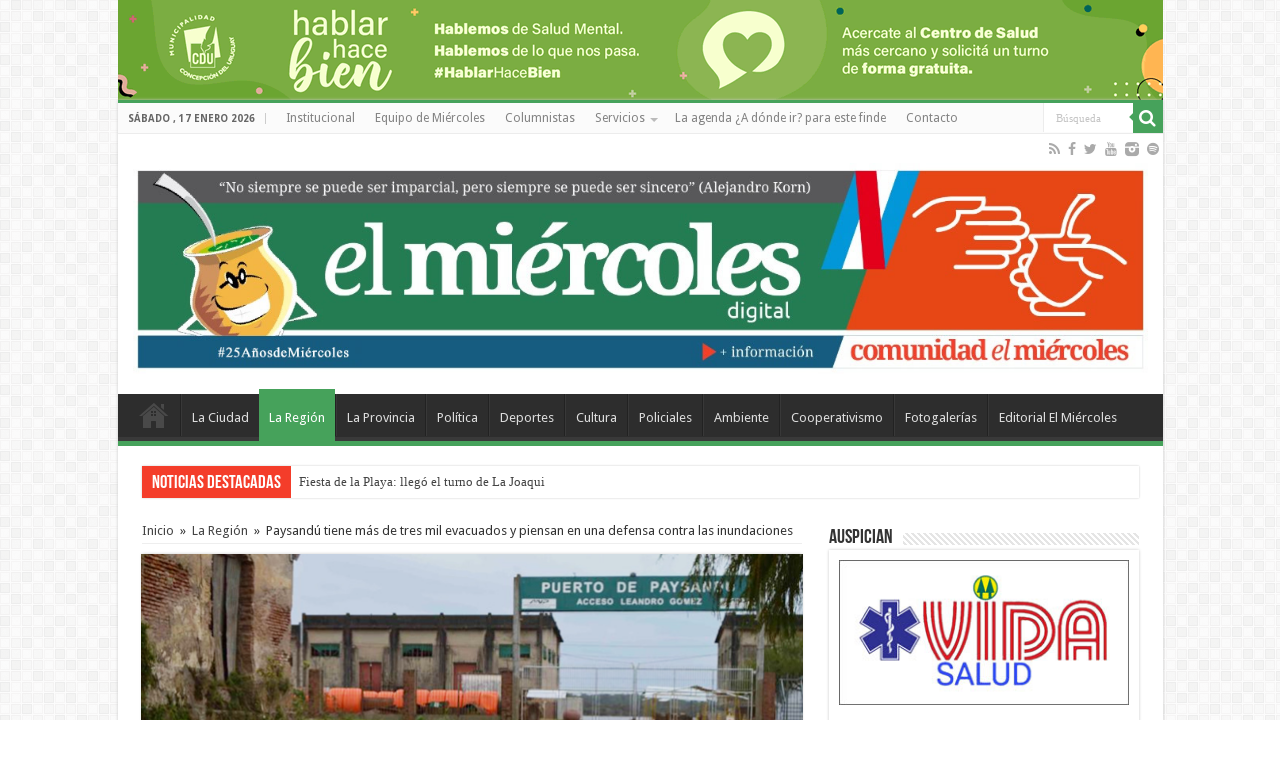

--- FILE ---
content_type: text/html; charset=UTF-8
request_url: https://www.elmiercolesdigital.com.ar/en-paysandu-hay-mas-de-3-000-evacuados-y-se-piensa-en-una-defensa-contra-las-inundaciones/
body_size: 86648
content:
<!DOCTYPE html>
<html lang="es" prefix="og: http://ogp.me/ns#">
<head>
<meta charset="UTF-8" />
<link rel="profile" href="http://gmpg.org/xfn/11" />
<link rel="pingback" href="https://www.elmiercolesdigital.com.ar/xmlrpc.php" />
<meta property="og:title" content="Paysandú tiene más de tres mil evacuados y piensan en una defensa contra las inundaciones - El Miércoles Digital"/>
<meta property="og:type" content="article"/>
<meta property="og:description" content="La ciudad de Paysandú está pasando por una grave situación dada la actual creciente del río Uruguay"/>
<meta property="og:url" content="https://www.elmiercolesdigital.com.ar/en-paysandu-hay-mas-de-3-000-evacuados-y-se-piensa-en-una-defensa-contra-las-inundaciones/"/>
<meta property="og:site_name" content="El Miércoles Digital"/>
<meta property="og:image" content="https://www.elmiercolesdigital.com.ar/wp-content/uploads/2017/06/inundacion-paysandu.jpg" />
<meta name='robots' content='index, follow, max-image-preview:large, max-snippet:-1, max-video-preview:-1' />

	<!-- This site is optimized with the Yoast SEO plugin v20.6 - https://yoast.com/wordpress/plugins/seo/ -->
	<title>Paysandú tiene más de tres mil evacuados y piensan en una defensa contra las inundaciones - El Miércoles Digital</title>
	<link rel="canonical" href="https://www.elmiercolesdigital.com.ar/en-paysandu-hay-mas-de-3-000-evacuados-y-se-piensa-en-una-defensa-contra-las-inundaciones/" />
	<meta property="og:locale" content="es_ES" />
	<meta property="og:type" content="article" />
	<meta property="og:title" content="Paysandú tiene más de tres mil evacuados y piensan en una defensa contra las inundaciones - El Miércoles Digital" />
	<meta property="og:description" content="La ciudad de Paysandú está pasando por una grave situación dada la actual creciente del río Uruguay que provocó que tres mil personas desplazadas de sus hogares. Con el cambio climático el desborde del río será cada vez más frecuente si no se toman medidas de fondo, y se teme que en el mediano plazo desaparecerá &hellip;" />
	<meta property="og:url" content="https://www.elmiercolesdigital.com.ar/en-paysandu-hay-mas-de-3-000-evacuados-y-se-piensa-en-una-defensa-contra-las-inundaciones/" />
	<meta property="og:site_name" content="El Miércoles Digital" />
	<meta property="article:publisher" content="https://www.facebook.com/elmiercolesdigital/" />
	<meta property="article:published_time" content="2017-06-19T14:01:44+00:00" />
	<meta property="article:modified_time" content="2017-06-19T15:44:54+00:00" />
	<meta property="og:image" content="https://www.elmiercolesdigital.com.ar/wp-content/uploads/2017/06/inundacion-paysandu.jpg" />
	<meta property="og:image:width" content="660" />
	<meta property="og:image:height" content="330" />
	<meta property="og:image:type" content="image/jpeg" />
	<meta name="author" content="admin" />
	<meta name="twitter:card" content="summary_large_image" />
	<meta name="twitter:creator" content="@elmatienzo" />
	<meta name="twitter:site" content="@elmatienzo" />
	<meta name="twitter:label1" content="Escrito por" />
	<meta name="twitter:data1" content="admin" />
	<meta name="twitter:label2" content="Tiempo de lectura" />
	<meta name="twitter:data2" content="3 minutos" />
	<script type="application/ld+json" class="yoast-schema-graph">{"@context":"https://schema.org","@graph":[{"@type":"Article","@id":"https://www.elmiercolesdigital.com.ar/en-paysandu-hay-mas-de-3-000-evacuados-y-se-piensa-en-una-defensa-contra-las-inundaciones/#article","isPartOf":{"@id":"https://www.elmiercolesdigital.com.ar/en-paysandu-hay-mas-de-3-000-evacuados-y-se-piensa-en-una-defensa-contra-las-inundaciones/"},"author":{"name":"admin","@id":"https://www.elmiercolesdigital.com.ar/#/schema/person/11db7045b3cb5dc91d6a2a48a065c64a"},"headline":"Paysandú tiene más de tres mil evacuados y piensan en una defensa contra las inundaciones","datePublished":"2017-06-19T14:01:44+00:00","dateModified":"2017-06-19T15:44:54+00:00","mainEntityOfPage":{"@id":"https://www.elmiercolesdigital.com.ar/en-paysandu-hay-mas-de-3-000-evacuados-y-se-piensa-en-una-defensa-contra-las-inundaciones/"},"wordCount":567,"publisher":{"@id":"https://www.elmiercolesdigital.com.ar/#organization"},"image":{"@id":"https://www.elmiercolesdigital.com.ar/en-paysandu-hay-mas-de-3-000-evacuados-y-se-piensa-en-una-defensa-contra-las-inundaciones/#primaryimage"},"thumbnailUrl":"https://www.elmiercolesdigital.com.ar/wp-content/uploads/2017/06/inundacion-paysandu.jpg","keywords":["defensa","inundación","Paysandú","Río Uruguay"],"articleSection":["La Región"],"inLanguage":"es"},{"@type":"WebPage","@id":"https://www.elmiercolesdigital.com.ar/en-paysandu-hay-mas-de-3-000-evacuados-y-se-piensa-en-una-defensa-contra-las-inundaciones/","url":"https://www.elmiercolesdigital.com.ar/en-paysandu-hay-mas-de-3-000-evacuados-y-se-piensa-en-una-defensa-contra-las-inundaciones/","name":"Paysandú tiene más de tres mil evacuados y piensan en una defensa contra las inundaciones - El Miércoles Digital","isPartOf":{"@id":"https://www.elmiercolesdigital.com.ar/#website"},"primaryImageOfPage":{"@id":"https://www.elmiercolesdigital.com.ar/en-paysandu-hay-mas-de-3-000-evacuados-y-se-piensa-en-una-defensa-contra-las-inundaciones/#primaryimage"},"image":{"@id":"https://www.elmiercolesdigital.com.ar/en-paysandu-hay-mas-de-3-000-evacuados-y-se-piensa-en-una-defensa-contra-las-inundaciones/#primaryimage"},"thumbnailUrl":"https://www.elmiercolesdigital.com.ar/wp-content/uploads/2017/06/inundacion-paysandu.jpg","datePublished":"2017-06-19T14:01:44+00:00","dateModified":"2017-06-19T15:44:54+00:00","breadcrumb":{"@id":"https://www.elmiercolesdigital.com.ar/en-paysandu-hay-mas-de-3-000-evacuados-y-se-piensa-en-una-defensa-contra-las-inundaciones/#breadcrumb"},"inLanguage":"es","potentialAction":[{"@type":"ReadAction","target":["https://www.elmiercolesdigital.com.ar/en-paysandu-hay-mas-de-3-000-evacuados-y-se-piensa-en-una-defensa-contra-las-inundaciones/"]}]},{"@type":"ImageObject","inLanguage":"es","@id":"https://www.elmiercolesdigital.com.ar/en-paysandu-hay-mas-de-3-000-evacuados-y-se-piensa-en-una-defensa-contra-las-inundaciones/#primaryimage","url":"https://www.elmiercolesdigital.com.ar/wp-content/uploads/2017/06/inundacion-paysandu.jpg","contentUrl":"https://www.elmiercolesdigital.com.ar/wp-content/uploads/2017/06/inundacion-paysandu.jpg","width":660,"height":330},{"@type":"BreadcrumbList","@id":"https://www.elmiercolesdigital.com.ar/en-paysandu-hay-mas-de-3-000-evacuados-y-se-piensa-en-una-defensa-contra-las-inundaciones/#breadcrumb","itemListElement":[{"@type":"ListItem","position":1,"name":"Portada","item":"https://www.elmiercolesdigital.com.ar/"},{"@type":"ListItem","position":2,"name":"Paysandú tiene más de tres mil evacuados y piensan en una defensa contra las inundaciones"}]},{"@type":"WebSite","@id":"https://www.elmiercolesdigital.com.ar/#website","url":"https://www.elmiercolesdigital.com.ar/","name":"El Miércoles Digital","description":"Concepción del Uruguay - Entre Ríos","publisher":{"@id":"https://www.elmiercolesdigital.com.ar/#organization"},"alternateName":"Cooperativa El Miércoles Comunicación y Cultura","potentialAction":[{"@type":"SearchAction","target":{"@type":"EntryPoint","urlTemplate":"https://www.elmiercolesdigital.com.ar/?s={search_term_string}"},"query-input":"required name=search_term_string"}],"inLanguage":"es"},{"@type":"Organization","@id":"https://www.elmiercolesdigital.com.ar/#organization","name":"El Miércoles Digital","alternateName":"Cooperativa El Miércoles Comunicación y Cultura","url":"https://www.elmiercolesdigital.com.ar/","logo":{"@type":"ImageObject","inLanguage":"es","@id":"https://www.elmiercolesdigital.com.ar/#/schema/logo/image/","url":"https://www.elmiercolesdigital.com.ar/wp-content/uploads/2020/09/matienzo-play.fw_.png","contentUrl":"https://www.elmiercolesdigital.com.ar/wp-content/uploads/2020/09/matienzo-play.fw_.png","width":512,"height":512,"caption":"El Miércoles Digital"},"image":{"@id":"https://www.elmiercolesdigital.com.ar/#/schema/logo/image/"},"sameAs":["https://www.facebook.com/elmiercolesdigital/","https://twitter.com/elmatienzo","https://www.instagram.com/elmiercolesdigital/"]},{"@type":"Person","@id":"https://www.elmiercolesdigital.com.ar/#/schema/person/11db7045b3cb5dc91d6a2a48a065c64a","name":"admin","image":{"@type":"ImageObject","inLanguage":"es","@id":"https://www.elmiercolesdigital.com.ar/#/schema/person/image/","url":"https://secure.gravatar.com/avatar/26cee82d40b7993962aa9ddd2f6036bc?s=96&d=mm&r=g","contentUrl":"https://secure.gravatar.com/avatar/26cee82d40b7993962aa9ddd2f6036bc?s=96&d=mm&r=g","caption":"admin"},"url":"https://www.elmiercolesdigital.com.ar/author/admin/"}]}</script>
	<!-- / Yoast SEO plugin. -->


<link rel='dns-prefetch' href='//fonts.googleapis.com' />
<link rel="alternate" type="application/rss+xml" title="El Miércoles Digital &raquo; Feed" href="https://www.elmiercolesdigital.com.ar/feed/" />
<link rel="alternate" type="application/rss+xml" title="El Miércoles Digital &raquo; Feed de los comentarios" href="https://www.elmiercolesdigital.com.ar/comments/feed/" />
<script type="text/javascript">
window._wpemojiSettings = {"baseUrl":"https:\/\/s.w.org\/images\/core\/emoji\/14.0.0\/72x72\/","ext":".png","svgUrl":"https:\/\/s.w.org\/images\/core\/emoji\/14.0.0\/svg\/","svgExt":".svg","source":{"concatemoji":"https:\/\/www.elmiercolesdigital.com.ar\/wp-includes\/js\/wp-emoji-release.min.js"}};
/*! This file is auto-generated */
!function(e,a,t){var n,r,o,i=a.createElement("canvas"),p=i.getContext&&i.getContext("2d");function s(e,t){p.clearRect(0,0,i.width,i.height),p.fillText(e,0,0);e=i.toDataURL();return p.clearRect(0,0,i.width,i.height),p.fillText(t,0,0),e===i.toDataURL()}function c(e){var t=a.createElement("script");t.src=e,t.defer=t.type="text/javascript",a.getElementsByTagName("head")[0].appendChild(t)}for(o=Array("flag","emoji"),t.supports={everything:!0,everythingExceptFlag:!0},r=0;r<o.length;r++)t.supports[o[r]]=function(e){if(p&&p.fillText)switch(p.textBaseline="top",p.font="600 32px Arial",e){case"flag":return s("\ud83c\udff3\ufe0f\u200d\u26a7\ufe0f","\ud83c\udff3\ufe0f\u200b\u26a7\ufe0f")?!1:!s("\ud83c\uddfa\ud83c\uddf3","\ud83c\uddfa\u200b\ud83c\uddf3")&&!s("\ud83c\udff4\udb40\udc67\udb40\udc62\udb40\udc65\udb40\udc6e\udb40\udc67\udb40\udc7f","\ud83c\udff4\u200b\udb40\udc67\u200b\udb40\udc62\u200b\udb40\udc65\u200b\udb40\udc6e\u200b\udb40\udc67\u200b\udb40\udc7f");case"emoji":return!s("\ud83e\udef1\ud83c\udffb\u200d\ud83e\udef2\ud83c\udfff","\ud83e\udef1\ud83c\udffb\u200b\ud83e\udef2\ud83c\udfff")}return!1}(o[r]),t.supports.everything=t.supports.everything&&t.supports[o[r]],"flag"!==o[r]&&(t.supports.everythingExceptFlag=t.supports.everythingExceptFlag&&t.supports[o[r]]);t.supports.everythingExceptFlag=t.supports.everythingExceptFlag&&!t.supports.flag,t.DOMReady=!1,t.readyCallback=function(){t.DOMReady=!0},t.supports.everything||(n=function(){t.readyCallback()},a.addEventListener?(a.addEventListener("DOMContentLoaded",n,!1),e.addEventListener("load",n,!1)):(e.attachEvent("onload",n),a.attachEvent("onreadystatechange",function(){"complete"===a.readyState&&t.readyCallback()})),(e=t.source||{}).concatemoji?c(e.concatemoji):e.wpemoji&&e.twemoji&&(c(e.twemoji),c(e.wpemoji)))}(window,document,window._wpemojiSettings);
</script>
<style type="text/css">
img.wp-smiley,
img.emoji {
	display: inline !important;
	border: none !important;
	box-shadow: none !important;
	height: 1em !important;
	width: 1em !important;
	margin: 0 0.07em !important;
	vertical-align: -0.1em !important;
	background: none !important;
	padding: 0 !important;
}
</style>
	<link rel='stylesheet' id='wp-block-library-css' href='https://www.elmiercolesdigital.com.ar/wp-includes/css/dist/block-library/style.min.css' type='text/css' media='all' />
<link rel='stylesheet' id='classic-theme-styles-css' href='https://www.elmiercolesdigital.com.ar/wp-includes/css/classic-themes.min.css' type='text/css' media='all' />
<style id='global-styles-inline-css' type='text/css'>
body{--wp--preset--color--black: #000000;--wp--preset--color--cyan-bluish-gray: #abb8c3;--wp--preset--color--white: #ffffff;--wp--preset--color--pale-pink: #f78da7;--wp--preset--color--vivid-red: #cf2e2e;--wp--preset--color--luminous-vivid-orange: #ff6900;--wp--preset--color--luminous-vivid-amber: #fcb900;--wp--preset--color--light-green-cyan: #7bdcb5;--wp--preset--color--vivid-green-cyan: #00d084;--wp--preset--color--pale-cyan-blue: #8ed1fc;--wp--preset--color--vivid-cyan-blue: #0693e3;--wp--preset--color--vivid-purple: #9b51e0;--wp--preset--gradient--vivid-cyan-blue-to-vivid-purple: linear-gradient(135deg,rgba(6,147,227,1) 0%,rgb(155,81,224) 100%);--wp--preset--gradient--light-green-cyan-to-vivid-green-cyan: linear-gradient(135deg,rgb(122,220,180) 0%,rgb(0,208,130) 100%);--wp--preset--gradient--luminous-vivid-amber-to-luminous-vivid-orange: linear-gradient(135deg,rgba(252,185,0,1) 0%,rgba(255,105,0,1) 100%);--wp--preset--gradient--luminous-vivid-orange-to-vivid-red: linear-gradient(135deg,rgba(255,105,0,1) 0%,rgb(207,46,46) 100%);--wp--preset--gradient--very-light-gray-to-cyan-bluish-gray: linear-gradient(135deg,rgb(238,238,238) 0%,rgb(169,184,195) 100%);--wp--preset--gradient--cool-to-warm-spectrum: linear-gradient(135deg,rgb(74,234,220) 0%,rgb(151,120,209) 20%,rgb(207,42,186) 40%,rgb(238,44,130) 60%,rgb(251,105,98) 80%,rgb(254,248,76) 100%);--wp--preset--gradient--blush-light-purple: linear-gradient(135deg,rgb(255,206,236) 0%,rgb(152,150,240) 100%);--wp--preset--gradient--blush-bordeaux: linear-gradient(135deg,rgb(254,205,165) 0%,rgb(254,45,45) 50%,rgb(107,0,62) 100%);--wp--preset--gradient--luminous-dusk: linear-gradient(135deg,rgb(255,203,112) 0%,rgb(199,81,192) 50%,rgb(65,88,208) 100%);--wp--preset--gradient--pale-ocean: linear-gradient(135deg,rgb(255,245,203) 0%,rgb(182,227,212) 50%,rgb(51,167,181) 100%);--wp--preset--gradient--electric-grass: linear-gradient(135deg,rgb(202,248,128) 0%,rgb(113,206,126) 100%);--wp--preset--gradient--midnight: linear-gradient(135deg,rgb(2,3,129) 0%,rgb(40,116,252) 100%);--wp--preset--duotone--dark-grayscale: url('#wp-duotone-dark-grayscale');--wp--preset--duotone--grayscale: url('#wp-duotone-grayscale');--wp--preset--duotone--purple-yellow: url('#wp-duotone-purple-yellow');--wp--preset--duotone--blue-red: url('#wp-duotone-blue-red');--wp--preset--duotone--midnight: url('#wp-duotone-midnight');--wp--preset--duotone--magenta-yellow: url('#wp-duotone-magenta-yellow');--wp--preset--duotone--purple-green: url('#wp-duotone-purple-green');--wp--preset--duotone--blue-orange: url('#wp-duotone-blue-orange');--wp--preset--font-size--small: 13px;--wp--preset--font-size--medium: 20px;--wp--preset--font-size--large: 36px;--wp--preset--font-size--x-large: 42px;--wp--preset--spacing--20: 0.44rem;--wp--preset--spacing--30: 0.67rem;--wp--preset--spacing--40: 1rem;--wp--preset--spacing--50: 1.5rem;--wp--preset--spacing--60: 2.25rem;--wp--preset--spacing--70: 3.38rem;--wp--preset--spacing--80: 5.06rem;--wp--preset--shadow--natural: 6px 6px 9px rgba(0, 0, 0, 0.2);--wp--preset--shadow--deep: 12px 12px 50px rgba(0, 0, 0, 0.4);--wp--preset--shadow--sharp: 6px 6px 0px rgba(0, 0, 0, 0.2);--wp--preset--shadow--outlined: 6px 6px 0px -3px rgba(255, 255, 255, 1), 6px 6px rgba(0, 0, 0, 1);--wp--preset--shadow--crisp: 6px 6px 0px rgba(0, 0, 0, 1);}:where(.is-layout-flex){gap: 0.5em;}body .is-layout-flow > .alignleft{float: left;margin-inline-start: 0;margin-inline-end: 2em;}body .is-layout-flow > .alignright{float: right;margin-inline-start: 2em;margin-inline-end: 0;}body .is-layout-flow > .aligncenter{margin-left: auto !important;margin-right: auto !important;}body .is-layout-constrained > .alignleft{float: left;margin-inline-start: 0;margin-inline-end: 2em;}body .is-layout-constrained > .alignright{float: right;margin-inline-start: 2em;margin-inline-end: 0;}body .is-layout-constrained > .aligncenter{margin-left: auto !important;margin-right: auto !important;}body .is-layout-constrained > :where(:not(.alignleft):not(.alignright):not(.alignfull)){max-width: var(--wp--style--global--content-size);margin-left: auto !important;margin-right: auto !important;}body .is-layout-constrained > .alignwide{max-width: var(--wp--style--global--wide-size);}body .is-layout-flex{display: flex;}body .is-layout-flex{flex-wrap: wrap;align-items: center;}body .is-layout-flex > *{margin: 0;}:where(.wp-block-columns.is-layout-flex){gap: 2em;}.has-black-color{color: var(--wp--preset--color--black) !important;}.has-cyan-bluish-gray-color{color: var(--wp--preset--color--cyan-bluish-gray) !important;}.has-white-color{color: var(--wp--preset--color--white) !important;}.has-pale-pink-color{color: var(--wp--preset--color--pale-pink) !important;}.has-vivid-red-color{color: var(--wp--preset--color--vivid-red) !important;}.has-luminous-vivid-orange-color{color: var(--wp--preset--color--luminous-vivid-orange) !important;}.has-luminous-vivid-amber-color{color: var(--wp--preset--color--luminous-vivid-amber) !important;}.has-light-green-cyan-color{color: var(--wp--preset--color--light-green-cyan) !important;}.has-vivid-green-cyan-color{color: var(--wp--preset--color--vivid-green-cyan) !important;}.has-pale-cyan-blue-color{color: var(--wp--preset--color--pale-cyan-blue) !important;}.has-vivid-cyan-blue-color{color: var(--wp--preset--color--vivid-cyan-blue) !important;}.has-vivid-purple-color{color: var(--wp--preset--color--vivid-purple) !important;}.has-black-background-color{background-color: var(--wp--preset--color--black) !important;}.has-cyan-bluish-gray-background-color{background-color: var(--wp--preset--color--cyan-bluish-gray) !important;}.has-white-background-color{background-color: var(--wp--preset--color--white) !important;}.has-pale-pink-background-color{background-color: var(--wp--preset--color--pale-pink) !important;}.has-vivid-red-background-color{background-color: var(--wp--preset--color--vivid-red) !important;}.has-luminous-vivid-orange-background-color{background-color: var(--wp--preset--color--luminous-vivid-orange) !important;}.has-luminous-vivid-amber-background-color{background-color: var(--wp--preset--color--luminous-vivid-amber) !important;}.has-light-green-cyan-background-color{background-color: var(--wp--preset--color--light-green-cyan) !important;}.has-vivid-green-cyan-background-color{background-color: var(--wp--preset--color--vivid-green-cyan) !important;}.has-pale-cyan-blue-background-color{background-color: var(--wp--preset--color--pale-cyan-blue) !important;}.has-vivid-cyan-blue-background-color{background-color: var(--wp--preset--color--vivid-cyan-blue) !important;}.has-vivid-purple-background-color{background-color: var(--wp--preset--color--vivid-purple) !important;}.has-black-border-color{border-color: var(--wp--preset--color--black) !important;}.has-cyan-bluish-gray-border-color{border-color: var(--wp--preset--color--cyan-bluish-gray) !important;}.has-white-border-color{border-color: var(--wp--preset--color--white) !important;}.has-pale-pink-border-color{border-color: var(--wp--preset--color--pale-pink) !important;}.has-vivid-red-border-color{border-color: var(--wp--preset--color--vivid-red) !important;}.has-luminous-vivid-orange-border-color{border-color: var(--wp--preset--color--luminous-vivid-orange) !important;}.has-luminous-vivid-amber-border-color{border-color: var(--wp--preset--color--luminous-vivid-amber) !important;}.has-light-green-cyan-border-color{border-color: var(--wp--preset--color--light-green-cyan) !important;}.has-vivid-green-cyan-border-color{border-color: var(--wp--preset--color--vivid-green-cyan) !important;}.has-pale-cyan-blue-border-color{border-color: var(--wp--preset--color--pale-cyan-blue) !important;}.has-vivid-cyan-blue-border-color{border-color: var(--wp--preset--color--vivid-cyan-blue) !important;}.has-vivid-purple-border-color{border-color: var(--wp--preset--color--vivid-purple) !important;}.has-vivid-cyan-blue-to-vivid-purple-gradient-background{background: var(--wp--preset--gradient--vivid-cyan-blue-to-vivid-purple) !important;}.has-light-green-cyan-to-vivid-green-cyan-gradient-background{background: var(--wp--preset--gradient--light-green-cyan-to-vivid-green-cyan) !important;}.has-luminous-vivid-amber-to-luminous-vivid-orange-gradient-background{background: var(--wp--preset--gradient--luminous-vivid-amber-to-luminous-vivid-orange) !important;}.has-luminous-vivid-orange-to-vivid-red-gradient-background{background: var(--wp--preset--gradient--luminous-vivid-orange-to-vivid-red) !important;}.has-very-light-gray-to-cyan-bluish-gray-gradient-background{background: var(--wp--preset--gradient--very-light-gray-to-cyan-bluish-gray) !important;}.has-cool-to-warm-spectrum-gradient-background{background: var(--wp--preset--gradient--cool-to-warm-spectrum) !important;}.has-blush-light-purple-gradient-background{background: var(--wp--preset--gradient--blush-light-purple) !important;}.has-blush-bordeaux-gradient-background{background: var(--wp--preset--gradient--blush-bordeaux) !important;}.has-luminous-dusk-gradient-background{background: var(--wp--preset--gradient--luminous-dusk) !important;}.has-pale-ocean-gradient-background{background: var(--wp--preset--gradient--pale-ocean) !important;}.has-electric-grass-gradient-background{background: var(--wp--preset--gradient--electric-grass) !important;}.has-midnight-gradient-background{background: var(--wp--preset--gradient--midnight) !important;}.has-small-font-size{font-size: var(--wp--preset--font-size--small) !important;}.has-medium-font-size{font-size: var(--wp--preset--font-size--medium) !important;}.has-large-font-size{font-size: var(--wp--preset--font-size--large) !important;}.has-x-large-font-size{font-size: var(--wp--preset--font-size--x-large) !important;}
.wp-block-navigation a:where(:not(.wp-element-button)){color: inherit;}
:where(.wp-block-columns.is-layout-flex){gap: 2em;}
.wp-block-pullquote{font-size: 1.5em;line-height: 1.6;}
</style>
<link rel='stylesheet' id='contact-form-7-css' href='https://www.elmiercolesdigital.com.ar/wp-content/plugins/contact-form-7/includes/css/styles.css' type='text/css' media='all' />
<link rel='stylesheet' id='multicolumn-category-widget-css' href='https://www.elmiercolesdigital.com.ar/wp-content/plugins/multicolumn-category-widget/css/frontend.css' type='text/css' media='all' />
<link rel='stylesheet' id='responsive-lightbox-nivo-css' href='https://www.elmiercolesdigital.com.ar/wp-content/plugins/responsive-lightbox/assets/nivo/nivo-lightbox.min.css' type='text/css' media='all' />
<link rel='stylesheet' id='responsive-lightbox-nivo-default-css' href='https://www.elmiercolesdigital.com.ar/wp-content/plugins/responsive-lightbox/assets/nivo/themes/default/default.css' type='text/css' media='all' />
<link rel='stylesheet' id='wp-show-posts-css' href='https://www.elmiercolesdigital.com.ar/wp-content/plugins/wp-show-posts/css/wp-show-posts-min.css' type='text/css' media='all' />
<link rel='stylesheet' id='wp125style-css' href='https://www.elmiercolesdigital.com.ar/wp-content/plugins/wp125/wp125.css' type='text/css' media='all' />
<link rel='stylesheet' id='wss-style-css' href='https://www.elmiercolesdigital.com.ar/wp-content/plugins/wss-company-whatsapp-sharing-button/style.css' type='text/css' media='all' />
<link rel='stylesheet' id='tie-style-css' href='https://www.elmiercolesdigital.com.ar/wp-content/themes/sahifa/style.css' type='text/css' media='all' />
<link rel='stylesheet' id='tie-ilightbox-skin-css' href='https://www.elmiercolesdigital.com.ar/wp-content/themes/sahifa/css/ilightbox/dark-skin/skin.css' type='text/css' media='all' />
<link rel='stylesheet' id='Droid+Sans-css' href='https://fonts.googleapis.com/css?family=Droid+Sans%3Aregular%2C700' type='text/css' media='all' />
<script type='text/javascript' src='https://www.elmiercolesdigital.com.ar/wp-includes/js/jquery/jquery.min.js' id='jquery-core-js'></script>
<script type='text/javascript' src='https://www.elmiercolesdigital.com.ar/wp-includes/js/jquery/jquery-migrate.min.js' id='jquery-migrate-js'></script>
<script type='text/javascript' src='https://www.elmiercolesdigital.com.ar/wp-content/plugins/responsive-lightbox/assets/nivo/nivo-lightbox.min.js' id='responsive-lightbox-nivo-js'></script>
<script type='text/javascript' src='https://www.elmiercolesdigital.com.ar/wp-includes/js/underscore.min.js' id='underscore-js'></script>
<script type='text/javascript' src='https://www.elmiercolesdigital.com.ar/wp-content/plugins/responsive-lightbox/assets/infinitescroll/infinite-scroll.pkgd.min.js' id='responsive-lightbox-infinite-scroll-js'></script>
<script type='text/javascript' id='responsive-lightbox-js-before'>
var rlArgs = {"script":"nivo","selector":"lightbox","customEvents":"","activeGalleries":true,"effect":"fade","clickOverlayToClose":true,"keyboardNav":true,"errorMessage":"The requested content cannot be loaded. Please try again later.","woocommerce_gallery":false,"ajaxurl":"https:\/\/www.elmiercolesdigital.com.ar\/wp-admin\/admin-ajax.php","nonce":"fae1a1d7f7","preview":false,"postId":26116,"scriptExtension":false};
</script>
<script type='text/javascript' src='https://www.elmiercolesdigital.com.ar/wp-content/plugins/responsive-lightbox/js/front.js' id='responsive-lightbox-js'></script>
<script type='text/javascript' src='https://www.elmiercolesdigital.com.ar/wp-content/plugins/useful-banner-manager/scripts.js' id='ubm-scripts-js'></script>
<script type='text/javascript' id='tie-postviews-cache-js-extra'>
/* <![CDATA[ */
var tieViewsCacheL10n = {"admin_ajax_url":"https:\/\/www.elmiercolesdigital.com.ar\/wp-admin\/admin-ajax.php","post_id":"26116"};
/* ]]> */
</script>
<script type='text/javascript' src='https://www.elmiercolesdigital.com.ar/wp-content/themes/sahifa/js/postviews-cache.js' id='tie-postviews-cache-js'></script>
<link rel="https://api.w.org/" href="https://www.elmiercolesdigital.com.ar/wp-json/" /><link rel="alternate" type="application/json" href="https://www.elmiercolesdigital.com.ar/wp-json/wp/v2/posts/26116" /><link rel="EditURI" type="application/rsd+xml" title="RSD" href="https://www.elmiercolesdigital.com.ar/xmlrpc.php?rsd" />
<link rel="wlwmanifest" type="application/wlwmanifest+xml" href="https://www.elmiercolesdigital.com.ar/wp-includes/wlwmanifest.xml" />
<meta name="generator" content="WordPress 6.2" />
<link rel='shortlink' href='https://www.elmiercolesdigital.com.ar/?p=26116' />
<link rel="alternate" type="application/json+oembed" href="https://www.elmiercolesdigital.com.ar/wp-json/oembed/1.0/embed?url=https%3A%2F%2Fwww.elmiercolesdigital.com.ar%2Fen-paysandu-hay-mas-de-3-000-evacuados-y-se-piensa-en-una-defensa-contra-las-inundaciones%2F" />
<link rel="alternate" type="text/xml+oembed" href="https://www.elmiercolesdigital.com.ar/wp-json/oembed/1.0/embed?url=https%3A%2F%2Fwww.elmiercolesdigital.com.ar%2Fen-paysandu-hay-mas-de-3-000-evacuados-y-se-piensa-en-una-defensa-contra-las-inundaciones%2F&#038;format=xml" />
<meta property="fb:app_id" content="220094412035891"/><link rel="shortcut icon" href="https://www.elmiercolesdigital.com.ar/wp-content/uploads/2015/09/favicon.ico" title="Favicon" />	
<!--[if IE]>
<script type="text/javascript">jQuery(document).ready(function (){ jQuery(".menu-item").has("ul").children("a").attr("aria-haspopup", "true");});</script>
<![endif]-->	
<!--[if lt IE 9]>
<script src="https://www.elmiercolesdigital.com.ar/wp-content/themes/sahifa/js/html5.js"></script>
<script src="https://www.elmiercolesdigital.com.ar/wp-content/themes/sahifa/js/selectivizr-min.js"></script>
<![endif]-->
<!--[if IE 9]>
<link rel="stylesheet" type="text/css" media="all" href="https://www.elmiercolesdigital.com.ar/wp-content/themes/sahifa/css/ie9.css" />
<![endif]-->
<!--[if IE 8]>
<link rel="stylesheet" type="text/css" media="all" href="https://www.elmiercolesdigital.com.ar/wp-content/themes/sahifa/css/ie8.css" />
<![endif]-->
<!--[if IE 7]>
<link rel="stylesheet" type="text/css" media="all" href="https://www.elmiercolesdigital.com.ar/wp-content/themes/sahifa/css/ie7.css" />
<![endif]-->


<meta name="viewport" content="width=device-width, initial-scale=1.0" />



<style type="text/css" media="screen"> 

::-webkit-scrollbar {
	width: 8px;
	height:8px;
}

#main-nav,
.cat-box-content,
#sidebar .widget-container,
.post-listing,
#commentform {
	border-bottom-color: #46A25B;
}
	
.search-block .search-button,
#topcontrol,
#main-nav ul li.current-menu-item a,
#main-nav ul li.current-menu-item a:hover,
#main-nav ul li.current_page_parent a,
#main-nav ul li.current_page_parent a:hover,
#main-nav ul li.current-menu-parent a,
#main-nav ul li.current-menu-parent a:hover,
#main-nav ul li.current-page-ancestor a,
#main-nav ul li.current-page-ancestor a:hover,
.pagination span.current,
.share-post span.share-text,
.flex-control-paging li a.flex-active,
.ei-slider-thumbs li.ei-slider-element,
.review-percentage .review-item span span,
.review-final-score,
.button,
a.button,
a.more-link,
#main-content input[type="submit"],
.form-submit #submit,
#login-form .login-button,
.widget-feedburner .feedburner-subscribe,
input[type="submit"],
#buddypress button,
#buddypress a.button,
#buddypress input[type=submit],
#buddypress input[type=reset],
#buddypress ul.button-nav li a,
#buddypress div.generic-button a,
#buddypress .comment-reply-link,
#buddypress div.item-list-tabs ul li a span,
#buddypress div.item-list-tabs ul li.selected a,
#buddypress div.item-list-tabs ul li.current a,
#buddypress #members-directory-form div.item-list-tabs ul li.selected span,
#members-list-options a.selected,
#groups-list-options a.selected,
body.dark-skin #buddypress div.item-list-tabs ul li a span,
body.dark-skin #buddypress div.item-list-tabs ul li.selected a,
body.dark-skin #buddypress div.item-list-tabs ul li.current a,
body.dark-skin #members-list-options a.selected,
body.dark-skin #groups-list-options a.selected,
.search-block-large .search-button,
#featured-posts .flex-next:hover,
#featured-posts .flex-prev:hover,
a.tie-cart span.shooping-count,
.woocommerce span.onsale,
.woocommerce-page span.onsale ,
.woocommerce .widget_price_filter .ui-slider .ui-slider-handle,
.woocommerce-page .widget_price_filter .ui-slider .ui-slider-handle,
#check-also-close,
a.post-slideshow-next,
a.post-slideshow-prev,
.widget_price_filter .ui-slider .ui-slider-handle,
.quantity .minus:hover,
.quantity .plus:hover,
.mejs-container .mejs-controls .mejs-time-rail .mejs-time-current,
#reading-position-indicator  {
	background-color:#46A25B;
}

::-webkit-scrollbar-thumb{
	background-color:#46A25B !important;
}
	
#theme-footer,
#theme-header,
.top-nav ul li.current-menu-item:before,
#main-nav .menu-sub-content ,
#main-nav ul ul,
#check-also-box { 
	border-top-color: #46A25B;
}
	
.search-block:after {
	border-right-color:#46A25B;
}

body.rtl .search-block:after {
	border-left-color:#46A25B;
}

#main-nav ul > li.menu-item-has-children:hover > a:after,
#main-nav ul > li.mega-menu:hover > a:after {
	border-color:transparent transparent #46A25B;
}
	
.widget.timeline-posts li a:hover,
.widget.timeline-posts li a:hover span.tie-date {
	color: #46A25B;
}

.widget.timeline-posts li a:hover span.tie-date:before {
	background: #46A25B;
	border-color: #46A25B;
}

#order_review,
#order_review_heading {
	border-color: #46A25B;
}


</style> 

		<script type="text/javascript">
			/* <![CDATA[ */
				var sf_position = '0';
				var sf_templates = "<a href=\"{search_url_escaped}\">View All Results<\/a>";
				var sf_input = '.search-live';
				jQuery(document).ready(function(){
					jQuery(sf_input).ajaxyLiveSearch({"expand":false,"searchUrl":"https:\/\/www.elmiercolesdigital.com.ar\/?s=%s","text":"Search","delay":500,"iwidth":180,"width":315,"ajaxUrl":"https:\/\/www.elmiercolesdigital.com.ar\/wp-admin\/admin-ajax.php","rtl":0});
					jQuery(".live-search_ajaxy-selective-input").keyup(function() {
						var width = jQuery(this).val().length * 8;
						if(width < 50) {
							width = 50;
						}
						jQuery(this).width(width);
					});
					jQuery(".live-search_ajaxy-selective-search").click(function() {
						jQuery(this).find(".live-search_ajaxy-selective-input").focus();
					});
					jQuery(".live-search_ajaxy-selective-close").click(function() {
						jQuery(this).parent().remove();
					});
				});
			/* ]]> */
		</script>
		<link rel="icon" href="https://www.elmiercolesdigital.com.ar/wp-content/uploads/2020/09/cropped-matienzo-play-01.fw_-32x32.png" sizes="32x32" />
<link rel="icon" href="https://www.elmiercolesdigital.com.ar/wp-content/uploads/2020/09/cropped-matienzo-play-01.fw_-192x192.png" sizes="192x192" />
<link rel="apple-touch-icon" href="https://www.elmiercolesdigital.com.ar/wp-content/uploads/2020/09/cropped-matienzo-play-01.fw_-180x180.png" />
<meta name="msapplication-TileImage" content="https://www.elmiercolesdigital.com.ar/wp-content/uploads/2020/09/cropped-matienzo-play-01.fw_-270x270.png" />
</head>
<body id="top" class="post-template-default single single-post postid-26116 single-format-standard lazy-enabled">

     
        <tr>
          <td><div align="center"><a href="https://www.cdeluruguay.gob.ar/" target="_blank"><img src="https://www.elmiercolesdigital.com.ar/graficos/muni-arriba.gif" alt="BNA" border="0"></a></div></td>
        </tr>
     

 
      <div class="wrapper-outer">
      
          
<div class="background-cover"></div>

	<aside id="slide-out">
	
			<div class="search-mobile">
			<form method="get" id="searchform-mobile" action="https://www.elmiercolesdigital.com.ar/">
				<button class="search-button" type="submit" value="Búsqueda"><i class="fa fa-search"></i></button>	
				<input type="text" id="s-mobile" name="s" title="Búsqueda" value="Búsqueda" onFocus="if (this.value == 'Búsqueda') {this.value = '';}" onBlur="if (this.value == '') {this.value = 'Búsqueda';}"  />
			</form>
		</div><!-- .search-mobile /-->
		
			<div class="social-icons">
		<a class="ttip-none" title="Rss" href="https://www.elmiercolesdigital.com.ar/feed/" target="_blank"><i class="fa fa-rss"></i></a><a class="ttip-none" title="Facebook" href="https://www.facebook.com/elmiercolesdigital/" target="_blank"><i class="fa fa-facebook"></i></a><a class="ttip-none" title="Twitter" href="https://twitter.com/elmatienzo" target="_blank"><i class="fa fa-twitter"></i></a><a class="ttip-none" title="Youtube" href="https://www.youtube.com/user/elmiercolesdigital" target="_blank"><i class="fa fa-youtube"></i></a><a class="ttip-none" title="instagram" href="https://www.instagram.com/elmiercolesdigital/" target="_blank"><i class="tieicon-instagram"></i></a><a class="ttip-none" title="spotify" href="https://open.spotify.com/show/7yb2AZGA7iDk6EZ1dJHVoS" target="_blank"><i class="fa fa-spotify"></i></a>		
			</div>

		
		<div id="mobile-menu" ></div>
	</aside><!-- #slide-out /-->

		<div id="wrapper" class="boxed-all">
		<div class="inner-wrapper">

		<header id="theme-header" class="theme-header">
						<div id="top-nav" class="top-nav">
				<div class="container">

							<span class="today-date">sábado ,  17  enero 2026</span>					
				<div class="top-menu"><ul id="menu-top" class="menu"><li id="menu-item-13336" class="menu-item menu-item-type-post_type menu-item-object-page menu-item-13336"><a href="https://www.elmiercolesdigital.com.ar/institucional/">Institucional</a></li>
<li id="menu-item-61016" class="menu-item menu-item-type-post_type menu-item-object-page menu-item-61016"><a href="https://www.elmiercolesdigital.com.ar/equipo/">Equipo de Miércoles</a></li>
<li id="menu-item-79710" class="menu-item menu-item-type-post_type menu-item-object-page menu-item-79710"><a href="https://www.elmiercolesdigital.com.ar/columnistas/">Columnistas</a></li>
<li id="menu-item-163" class="menu-item menu-item-type-post_type menu-item-object-page menu-item-has-children menu-item-163"><a href="https://www.elmiercolesdigital.com.ar/servicios/">Servicios</a>
<ul class="sub-menu">
	<li id="menu-item-13332" class="menu-item menu-item-type-post_type menu-item-object-page menu-item-13332"><a href="https://www.elmiercolesdigital.com.ar/servicios/telefonos-utiles/">Teléfonos útiles</a></li>
	<li id="menu-item-13331" class="menu-item menu-item-type-post_type menu-item-object-page menu-item-13331"><a href="https://www.elmiercolesdigital.com.ar/servicios/farmacias-de-turno/">Farmacias de turno</a></li>
	<li id="menu-item-118542" class="menu-item menu-item-type-post_type menu-item-object-page menu-item-118542"><a href="https://www.elmiercolesdigital.com.ar/servicios/avisos-breves/">Avisos breves</a></li>
	<li id="menu-item-108229" class="menu-item menu-item-type-post_type menu-item-object-page menu-item-108229"><a href="https://www.elmiercolesdigital.com.ar/servicios/funebres/">Fúnebres</a></li>
	<li id="menu-item-13381" class="menu-item menu-item-type-post_type menu-item-object-page menu-item-13381"><a href="https://www.elmiercolesdigital.com.ar/servicios/clima/">Clima</a></li>
</ul>
</li>
<li id="menu-item-164" class="menu-item menu-item-type-post_type menu-item-object-page menu-item-164"><a href="https://www.elmiercolesdigital.com.ar/la-agenda-a-donde-ir-para-este-finde/">La agenda ¿A dónde ir? para este finde</a></li>
<li id="menu-item-165" class="menu-item menu-item-type-post_type menu-item-object-page menu-item-165"><a href="https://www.elmiercolesdigital.com.ar/contacto/">Contacto</a></li>
</ul></div>
						<div class="search-block">
						<form method="get" id="searchform-header" action="https://www.elmiercolesdigital.com.ar/">
							<button class="search-button" type="submit" value="Búsqueda"><i class="fa fa-search"></i></button>	
							<input class="search-live" type="text" id="s-header" name="s" title="Búsqueda" value="Búsqueda" onFocus="if (this.value == 'Búsqueda') {this.value = '';}" onBlur="if (this.value == '') {this.value = 'Búsqueda';}"  />
						</form>
					</div><!-- .search-block /-->
			<div class="social-icons">
		<a class="ttip-none" title="Rss" href="https://www.elmiercolesdigital.com.ar/feed/" target="_blank"><i class="fa fa-rss"></i></a><a class="ttip-none" title="Facebook" href="https://www.facebook.com/elmiercolesdigital/" target="_blank"><i class="fa fa-facebook"></i></a><a class="ttip-none" title="Twitter" href="https://twitter.com/elmatienzo" target="_blank"><i class="fa fa-twitter"></i></a><a class="ttip-none" title="Youtube" href="https://www.youtube.com/user/elmiercolesdigital" target="_blank"><i class="fa fa-youtube"></i></a><a class="ttip-none" title="instagram" href="https://www.instagram.com/elmiercolesdigital/" target="_blank"><i class="tieicon-instagram"></i></a><a class="ttip-none" title="spotify" href="https://open.spotify.com/show/7yb2AZGA7iDk6EZ1dJHVoS" target="_blank"><i class="fa fa-spotify"></i></a>		
			</div>

		
	
				</div><!-- .container /-->
			</div><!-- .top-menu /-->
			
		<div class="header-content">
		
					<a id="slide-out-open" class="slide-out-open" href="#"><span></span></a>
				
			<div class="logo">
			<h2>								<a title="El Miércoles Digital" href="https://www.elmiercolesdigital.com.ar/comunidad-el-miercoles/">
					<img src="https://www.elmiercolesdigital.com.ar/wp-content/uploads/2025/03/el-miercoles-header.jpeg" alt="El Miércoles Digital"  /><strong>El Miércoles Digital Concepción del Uruguay &#8211; Entre Ríos</strong>
				</a>
			</h2>			</div><!-- .logo /-->
						<div class="clear"></div>
			
		</div>	
													<nav id="main-nav" class="fixed-enabled">
				
				<div class="container">

				
					<div class="main-menu"><ul id="menu-arriba" class="menu"><li id="menu-item-13330" class="menu-item menu-item-type-post_type menu-item-object-page menu-item-home menu-item-13330"><a href="https://www.elmiercolesdigital.com.ar/">Home</a></li>
<li id="menu-item-1143" class="menu-item menu-item-type-taxonomy menu-item-object-category menu-item-1143"><a href="https://www.elmiercolesdigital.com.ar/category/la-ciudad/">La Ciudad</a></li>
<li id="menu-item-1141" class="menu-item menu-item-type-taxonomy menu-item-object-category current-post-ancestor current-menu-parent current-post-parent menu-item-1141"><a href="https://www.elmiercolesdigital.com.ar/category/la-region/">La Región</a></li>
<li id="menu-item-1139" class="menu-item menu-item-type-taxonomy menu-item-object-category menu-item-1139"><a href="https://www.elmiercolesdigital.com.ar/category/la-provincia/">La Provincia</a></li>
<li id="menu-item-1147" class="menu-item menu-item-type-taxonomy menu-item-object-category menu-item-1147"><a href="https://www.elmiercolesdigital.com.ar/category/politica/">Política</a></li>
<li id="menu-item-1144" class="menu-item menu-item-type-taxonomy menu-item-object-category menu-item-1144"><a href="https://www.elmiercolesdigital.com.ar/category/deportes/">Deportes</a></li>
<li id="menu-item-1149" class="menu-item menu-item-type-taxonomy menu-item-object-category menu-item-1149"><a href="https://www.elmiercolesdigital.com.ar/category/cultura/">Cultura</a></li>
<li id="menu-item-1140" class="menu-item menu-item-type-taxonomy menu-item-object-category menu-item-1140"><a href="https://www.elmiercolesdigital.com.ar/category/policiales/">Policiales</a></li>
<li id="menu-item-66734" class="menu-item menu-item-type-taxonomy menu-item-object-category menu-item-66734"><a href="https://www.elmiercolesdigital.com.ar/category/ambiente/">Ambiente</a></li>
<li id="menu-item-13329" class="menu-item menu-item-type-taxonomy menu-item-object-category menu-item-13329"><a href="https://www.elmiercolesdigital.com.ar/category/cooperativismo/">Cooperativismo</a></li>
<li id="menu-item-27137" class="menu-item menu-item-type-post_type menu-item-object-page menu-item-27137"><a href="https://www.elmiercolesdigital.com.ar/fotogalerias/">Fotogalerías</a></li>
<li id="menu-item-43524" class="menu-item menu-item-type-post_type menu-item-object-page menu-item-43524"><a href="https://www.elmiercolesdigital.com.ar/editorial-el-miercoles/">Editorial El Miércoles</a></li>
</ul></div>					
					
				</div>
			</nav><!-- .main-nav /-->
					</header><!-- #header /-->
	
		
	<div class="clear"></div>
	<div id="breaking-news" class="breaking-news">
		<span class="breaking-news-title"><i class="fa fa-bolt"></i> <span>Noticias Destacadas</span></span>
		
					<ul>
					<li><a href="https://www.elmiercolesdigital.com.ar/fiesta-de-la-playa-llego-el-turno-de-la-joaqui/" title="Fiesta de la Playa: llegó el turno de La Joaqui">Fiesta de la Playa: llegó el turno de La Joaqui</a></li>
					<li><a href="https://www.elmiercolesdigital.com.ar/organismos-de-ddhh-se-movilizaran-el-miercoles-y-denuncian-el-vaciamiento-del-registro-unico-de-la-verdad/" title="Organismos de DDHH se movilizarán el miércoles y denuncian el vaciamiento del Registro Único de la Verdad">Organismos de DDHH se movilizarán el miércoles y denuncian el vaciamiento del Registro Único de la Verdad</a></li>
					<li><a href="https://www.elmiercolesdigital.com.ar/expresaron-preocupacion-por-los-conflictos-laborales-y-la-posible-reforma-para-el-sector/" title="Expresaron preocupación por los conflictos laborales y la posible reforma para el sector">Expresaron preocupación por los conflictos laborales y la posible reforma para el sector</a></li>
					<li><a href="https://www.elmiercolesdigital.com.ar/damas-gratis-dejo-su-marca-en-la-fiesta-de-la-playa/" title="Damas Gratis dejó su marca en La Fiesta de la Playa">Damas Gratis dejó su marca en La Fiesta de la Playa</a></li>
					<li><a href="https://www.elmiercolesdigital.com.ar/el-rojo-lo-perdio-en-la-ultima/" title="El Rojo lo perdió en la última">El Rojo lo perdió en la última</a></li>
					<li><a href="https://www.elmiercolesdigital.com.ar/arene-crecimiento-progresivo-cuidadoso-y-con-la-mirada-en-sus-pacientes/" title="ARENE: crecimiento progresivo,  cuidadoso y con la mirada en sus pacientes">ARENE: crecimiento progresivo,  cuidadoso y con la mirada en sus pacientes</a></li>
					<li><a href="https://www.elmiercolesdigital.com.ar/fiesta-de-la-playa-las-pelotas-brindo-un-dia-feliz-cargado-de-emociones/" title="Fiesta de la Playa: Las Pelotas brindó “un día feliz” cargado de emociones">Fiesta de la Playa: Las Pelotas brindó “un día feliz” cargado de emociones</a></li>
					</ul>
					
		
		<script type="text/javascript">
			jQuery(document).ready(function(){
								jQuery('#breaking-news ul').innerFade({animationtype: 'fade', speed: 750 , timeout: 3500});
							});
					</script>
	</div> <!-- .breaking-news -->
	
	
	
	<div id="main-content" class="container">
			
		
	
	
		
	<div class="content">
	
				
		<div xmlns:v="http://rdf.data-vocabulary.org/#"  id="crumbs"><span typeof="v:Breadcrumb"><a rel="v:url" property="v:title" class="crumbs-home" href="https://www.elmiercolesdigital.com.ar">Inicio</a></span> <span class="delimiter">&raquo;</span> <span typeof="v:Breadcrumb"><a rel="v:url" property="v:title" href="https://www.elmiercolesdigital.com.ar/category/la-region/">La Región</a></span> <span class="delimiter">&raquo;</span> <span class="current">Paysandú tiene más de tres mil evacuados y piensan en una defensa contra las inundaciones</span></div>
					
				
						
		<article class="post-listing post-26116 post type-post status-publish format-standard has-post-thumbnail hentry category-la-region tag-defensa tag-inundacion tag-paysandu tag-rio-uruguay" id="the-post">
						
			<div class="single-post-thumb">
			<img width="660" height="330" src="https://www.elmiercolesdigital.com.ar/wp-content/uploads/2017/06/inundacion-paysandu.jpg" class="attachment-slider size-slider wp-post-image" alt="" decoding="async" srcset="https://www.elmiercolesdigital.com.ar/wp-content/uploads/2017/06/inundacion-paysandu.jpg 660w, https://www.elmiercolesdigital.com.ar/wp-content/uploads/2017/06/inundacion-paysandu-300x150.jpg 300w" sizes="(max-width: 660px) 100vw, 660px" />		
		</div>
			
		
		

			<div class="post-inner">
			
							INUNDACIÓN<h1 class="name post-title entry-title" itemprop="itemReviewed" itemscope itemtype="http://schema.org/Thing"><span itemprop="name">Paysandú tiene más de tres mil evacuados y piensan en una defensa contra las inundaciones</span></h1>

						
<p class="post-meta">
	
		
	<span class="tie-date"><i class="fa fa-clock-o"></i>19 junio, 2017</span>	
	
<span class="post-views"><i class="fa fa-eye"></i>352 Visitas</span> </p>
<div class="clear"></div>
			
				<div class="entry">
					
					
					<p><em><strong>La ciudad de Paysandú está pasando por una grave situación dada la actual creciente del río Uruguay que provocó que tres mil personas desplazadas de sus hogares. Con el cambio climático el desborde del río será cada vez más frecuente si no se toman medidas de fondo, y se teme que en el mediano plazo desaparecerá la ciudad portuaria destrozada por el agua. En medio de esta problemática, vecinos de esa ciudad visitaron Concepción del Uruguay para ver de cerca la defensa, y comparan </strong></em></p>
<p>&nbsp;</p>
<p>Ante el drama de las tres mil personas evacuadas, y comparando con las mucho menores cifras de Concepción del Uruguay, en Paysandú se piensa en una defensa costera , entre otras cosas para proteger de la inundación y mejorar las viviendas y la infraestructura urbana del barrio "La Chapita", para que sus pobladores puedan seguir viviendo dignamente en su lugar. La alternativa menos aceptable es seguir abandonando la ciudad  costera alejándola del río y trasladando sus habitantes a zonas altas.</p>
<p>Por todo eso, la semana pasada una delegación de esa ciudad se acercó a visitar la Defensa Sur local y tomar el ejemplo de Concepción del Uruguay.  La recorrida estuvo a cargo de Alejandro Rojas, ingeniero hidráulico, oriundo de Colón pero que vive en La Histórica. Fue secretario del por entonces intendente de Colón, Hugo Marsó, y actualmente es asesor de José Lauritto.</p>
<p>En diálogo con el semanario <em>20 Once </em>de Paysandú, Rojas realizó una descripción de cómo fue realizada la construcción de la defensa sur, indicando que “para la obra de la dársena sur se usó refulado, o sea la toma de arena del río y colocada en el terraplén y después una parte se cubrió con cobertura vegetal. Cuando hay mucha corriente se pone una cobertura de hormigón (en club Parque Sur) y luego una estación de bombeo que lo que hace la estación es que cuando el río está alto, si llueve mucho en la cuenca interna lo que hace la bomba es sacar el líquido hacia el río.  En realidad sin la bomba esa obra no se puede hacer”.</p>
<p><a href="http://www.elmiercolesdigital.com.ar/wp-content/uploads/2017/06/ingeniero-rojas.jpg" data-rel="lightbox-image-0" data-rl_title="" data-rl_caption="" title=""><img decoding="async" loading="lazy" class="aligncenter size-full wp-image-26122" src="http://www.elmiercolesdigital.com.ar/wp-content/uploads/2017/06/ingeniero-rojas.jpg" alt="" width="660" height="330" srcset="https://www.elmiercolesdigital.com.ar/wp-content/uploads/2017/06/ingeniero-rojas.jpg 660w, https://www.elmiercolesdigital.com.ar/wp-content/uploads/2017/06/ingeniero-rojas-300x150.jpg 300w" sizes="(max-width: 660px) 100vw, 660px" /></a></p>
<p>La defensa sur demandó tres años de trabajo. El equipamiento que se usó  no fue excepcional, “consistió en el uso de una draga que hizo el refulado y luego equipos de compactación de terraplenes, compactadores, cargadoras frontales, ningún equipamiento especial salvo la draga porque hubo que hacer un relleno hidráulico” destacó Rojas.</p>
<p>También destacaron que se tienen en cuenta otros ejemplos, como Concordia que hay dos defensas, y también la hay sobre el Paraná,  Goya y Esquina tienen obras similares, todas van en el mismo sentido, de proteger las ciudad de las más frecuentes crecientes de los ríos.</p>
<p>El proyecto de una defensa costera en Paysandú no es nuevo, hace mas de 12 años que se viene recopilando información y estudiando la situación, y que con la actual creciente del río Uruguay, la más grande de la historia superando a la de abril de 1959, vuelve a tomar relevancia y a ser tenido en cuenta.</p>
<p>&nbsp;</p>
<p><em>Fuente: 20 Once Paysandú / El Telégrafo </em></p>
<p>&nbsp;</p>
<!--WhatsApp Share for WordPress:https://www.wsscompany.com.ve/ --><div class="wss_container" style="background-color:#5cbe4a"><a href="whatsapp://send?text=Paysandú tiene más de tres mil evacuados y piensan en una defensa contra las inundaciones - https%3A%2F%2Fwww.elmiercolesdigital.com.ar%2Fen-paysandu-hay-mas-de-3-000-evacuados-y-se-piensa-en-una-defensa-contra-las-inundaciones%2F" class="wss">Compartilo en WhatsApp</a></div>					
										
									<table width="620" border="0" cellpadding="3">
  <tbody>
    <tr>
      <td bgcolor="#E5E5E5">&nbsp;</td>
      <td bgcolor="#E5E5E5"><h4><strong>Esta nota es posible gracias al aporte de nuestros lectores</strong></h4>
        <p>Sumate a la comunidad El Miércoles mediante un aporte económico mensual para que podamos seguir haciendo periodismo libre, cooperativo, sin condicionantes y autogestivo.</p>
        <p><a href="https://www.elmiercolesdigital.com.ar/comunidad-el-miercoles/"><img src="https://www.elmiercolesdigital.com.ar/graficos/boton-c.jpg" alt="" title="Sumate a este equipo de Miércoles" border="0" align="right"></a></p></td>
    </tr>
  </tbody>
</table>
  
					
<!-- Facebook Comments Plugin for WordPress: http://peadig.com/wordpress-plugins/facebook-comments/ --><h3>Deja tu comentario</h3><p><fb:comments-count href=https://www.elmiercolesdigital.com.ar/en-paysandu-hay-mas-de-3-000-evacuados-y-se-piensa-en-una-defensa-contra-las-inundaciones/></fb:comments-count> comentarios</p><div class="fb-comments" data-href="https://www.elmiercolesdigital.com.ar/en-paysandu-hay-mas-de-3-000-evacuados-y-se-piensa-en-una-defensa-contra-las-inundaciones/" data-numposts="10" data-width="640" data-colorscheme="light"></div>					
				</div><!-- .entry /-->
				<span style="display:none"><a href="https://www.elmiercolesdigital.com.ar/tag/defensa/" rel="tag">defensa</a> <a href="https://www.elmiercolesdigital.com.ar/tag/inundacion/" rel="tag">inundación</a> <a href="https://www.elmiercolesdigital.com.ar/tag/paysandu/" rel="tag">Paysandú</a> <a href="https://www.elmiercolesdigital.com.ar/tag/rio-uruguay/" rel="tag">Río Uruguay</a></span>				<span style="display:none" class="updated">2017-06-19</span>
								<div style="display:none" class="vcard author" itemprop="author" itemscope itemtype="http://schema.org/Person"><strong class="fn" itemprop="name"><a href="https://www.elmiercolesdigital.com.ar/author/admin/" title="Entradas de admin" rel="author">admin</a></strong></div>
								
				<div class="share-post">
	<span class="share-text">Compartir</span>
	
		<ul class="flat-social">	
			<li><a href="http://www.facebook.com/sharer.php?u=https://www.elmiercolesdigital.com.ar/en-paysandu-hay-mas-de-3-000-evacuados-y-se-piensa-en-una-defensa-contra-las-inundaciones/" class="social-facebook" rel="external" target="_blank"><i class="fa fa-facebook"></i> <span>Facebook</span></a></li>
		
			<li><a href="https://twitter.com/intent/tweet?text=Paysand%C3%BA+tiene+m%C3%A1s+de+tres+mil+evacuados+y+piensan+en+una+defensa+contra+las+inundaciones&url=https://www.elmiercolesdigital.com.ar/en-paysandu-hay-mas-de-3-000-evacuados-y-se-piensa-en-una-defensa-contra-las-inundaciones/" class="social-twitter" rel="external" target="_blank"><i class="fa fa-twitter"></i> <span>Twitter</span></a></li>
						</ul>
		<div class="clear"></div>
</div> <!-- .share-post -->				<div class="clear"></div>
			</div><!-- .post-inner -->
		</article><!-- .post-listing -->
		
		
		<div class="e3lan e3lan-post">			
			<a href="https://www.elmiercolesdigital.com.ar/contacto/" title="" >
				<img src="https://www.elmiercolesdigital.com.ar/wp-content/uploads/2018/01/coments-01.jpg" alt="" />
			</a>
				</div>		
				
		
						
		<div class="post-navigation">
			<div class="post-previous"><a href="https://www.elmiercolesdigital.com.ar/las-chicas-de-almagro-lideran-la-zona-a/" rel="prev"><span>Anterior</span> Las chicas de Almagro lideran la zona A</a></div>
			<div class="post-next"><a href="https://www.elmiercolesdigital.com.ar/jorge-satto-es-el-presidente-del-pro-en-el-departamento-uruguay/" rel="next"><span>Siguiente</span> Jorge Satto es el Presidente del PRO en el departamento Uruguay</a></div>
		</div><!-- .post-navigation -->
			
			<section id="related_posts">
		<div class="block-head">
			<h3>Artículos Relacionados</h3><div class="stripe-line"></div>
		</div>
		<div class="post-listing">
						<div class="related-item">
							
				<div class="post-thumbnail">
					<a href="https://www.elmiercolesdigital.com.ar/nacion-definio-nuevo-mapa-de-subsidios-a-la-energia-electrica-como-impacta-en-entre-rios/">
						<img width="310" height="165" src="https://www.elmiercolesdigital.com.ar/wp-content/uploads/2023/03/energia-310x165.jpg" class="attachment-tie-medium size-tie-medium wp-post-image" alt="" decoding="async" loading="lazy" />						<span class="fa overlay-icon"></span>
					</a>
				</div><!-- post-thumbnail /-->
							
				<h3><a href="https://www.elmiercolesdigital.com.ar/nacion-definio-nuevo-mapa-de-subsidios-a-la-energia-electrica-como-impacta-en-entre-rios/" rel="bookmark">Nación definió nuevo mapa de subsidios a la energía eléctrica: ¿Cómo impacta en Entre Ríos?</a></h3>
				<p class="post-meta"><span class="tie-date"><i class="fa fa-clock-o"></i>17 enero, 2026</span></p>
			</div>
						<div class="related-item">
							
				<div class="post-thumbnail">
					<a href="https://www.elmiercolesdigital.com.ar/rutas-nacionales-el-gobierno-impulsa-un-aumento-de-hasta-19-de-los-peajes-en-pleno-proceso-de-privatizacion/">
						<img width="310" height="165" src="https://www.elmiercolesdigital.com.ar/wp-content/uploads/2024/04/peajes-rutas-nacionales-310x165.jpg" class="attachment-tie-medium size-tie-medium wp-post-image" alt="" decoding="async" loading="lazy" />						<span class="fa overlay-icon"></span>
					</a>
				</div><!-- post-thumbnail /-->
							
				<h3><a href="https://www.elmiercolesdigital.com.ar/rutas-nacionales-el-gobierno-impulsa-un-aumento-de-hasta-19-de-los-peajes-en-pleno-proceso-de-privatizacion/" rel="bookmark">Rutas nacionales: el Gobierno impulsa un aumento de hasta 19% de los peajes en pleno proceso de privatización</a></h3>
				<p class="post-meta"><span class="tie-date"><i class="fa fa-clock-o"></i>15 enero, 2026</span></p>
			</div>
						<div class="related-item">
							
				<div class="post-thumbnail">
					<a href="https://www.elmiercolesdigital.com.ar/eliminan-a-0-los-aranceles-a-los-celulares-importados/">
						<img width="310" height="165" src="https://www.elmiercolesdigital.com.ar/wp-content/uploads/2020/01/celulares-310x165.jpg" class="attachment-tie-medium size-tie-medium wp-post-image" alt="" decoding="async" loading="lazy" />						<span class="fa overlay-icon"></span>
					</a>
				</div><!-- post-thumbnail /-->
							
				<h3><a href="https://www.elmiercolesdigital.com.ar/eliminan-a-0-los-aranceles-a-los-celulares-importados/" rel="bookmark">Eliminan los aranceles a los celulares importados</a></h3>
				<p class="post-meta"><span class="tie-date"><i class="fa fa-clock-o"></i>15 enero, 2026</span></p>
			</div>
						<div class="clear"></div>
		</div>
	</section>
			
			
	<section id="check-also-box" class="post-listing check-also-right">
		<a href="#" id="check-also-close"><i class="fa fa-close"></i></a>

		<div class="block-head">
			<h3>Destacado</h3>
		</div>

				<div class="check-also-post">
						
			<div class="post-thumbnail">
				<a href="https://www.elmiercolesdigital.com.ar/la-principal-textil-del-pais-cerro-una-planta-en-tucuman-y-suspendio-a-190-trabajadores/">
					<img width="310" height="165" src="https://www.elmiercolesdigital.com.ar/wp-content/uploads/2026/01/tex-e1768365885546-310x165.webp" class="attachment-tie-medium size-tie-medium wp-post-image" alt="" decoding="async" loading="lazy" />					<span class="fa overlay-icon"></span>
				</a>
			</div><!-- post-thumbnail /-->
						
			<h2 class="post-title"><a href="https://www.elmiercolesdigital.com.ar/la-principal-textil-del-pais-cerro-una-planta-en-tucuman-y-suspendio-a-190-trabajadores/" rel="bookmark">La principal textil del país cerró una planta en Tucumán y suspendió a 190 trabajadores</a></h2>
			<p>La compañía suspendió su producción por tiempo indeterminado. La firma reubicará a los operarios en &hellip;</p>
		</div>
			</section>
			
			
				
		
				
<div id="comments">


<div class="clear"></div>


</div><!-- #comments -->
		
	</div><!-- .content -->
<aside id="sidebar">
	<div class="theiaStickySidebar">
<div id="wp125-5" class="widget widget_wp125">
<div class="widget-top"><h4>Auspician</h4><div class="stripe-line"></div></div>
						<div class="widget-container"><div id="wp125adwrap_1c">
<div class="wp125ad even"><a href="https://www.facebook.com/profile.php?id=61562905613307" title="Vida Emergencias Medicas" rel="nofollow"target=_blank><img src="https://www.elmiercolesdigital.com.ar/wp-content/uploads/2025/03/Vida-Emergencias.jpg" alt="Vida Emergencias Medicas" /></a></div>
<div class="wp125ad odd"><a href="http://" title="Cammafec" rel="nofollow"target=_blank><img src="https://www.elmiercolesdigital.com.ar/wp-content/uploads/2015/09/cammafec1.jpg" alt="Cammafec" /></a></div>
<div class="wp125ad even"><a href="https://www.facebook.com/CentroShop-241251231088/" title="Centro.Shop" rel="nofollow"target=_blank><img src="https://www.elmiercolesdigital.com.ar/wp-content/uploads/2020/05/centro-shop.jpg" alt="Centro.Shop" /></a></div>
<div class="wp125ad odd"><a href="https://www.multipago.com.ar/" title="Multipagos" rel="nofollow"target=_blank><img src="https://www.elmiercolesdigital.com.ar/wp-content/uploads/2015/09/Multipago.gif" alt="Multipagos" /></a></div>
<div class="wp125ad even"><a href="http://www.agmeruruguay.com.ar/" title="Agmer" rel="nofollow"target=_blank><img src="https://www.elmiercolesdigital.com.ar/wp-content/uploads/2015/09/agmer1.jpg" alt="Agmer" /></a></div>
<div class="wp125ad odd"><a href="index.php?adclick=65" title="Optica Peatonal" rel="nofollow"target=_blank><img src="https://www.elmiercolesdigital.com.ar/wp-content/uploads/2019/10/optica-peatonal.jpg" alt="Optica Peatonal" /></a></div>
<div class="wp125ad even"><a href="https://www.facebook.com/profile.php?id=100009712140651" title="La Ris" rel="nofollow"target=_blank><img src="https://www.elmiercolesdigital.com.ar/wp-content/uploads/2016/05/laris_new.jpg" alt="La Ris" /></a></div>
<div class="wp125ad odd"><a href="http://www.hotelgranlitoral.com/" title="Hotel Gran Litoral" rel="nofollow"target=_blank><img src="https://www.elmiercolesdigital.com.ar/wp-content/uploads/2019/07/El_Gran_Litoral.jpg" alt="Hotel Gran Litoral" /></a></div>
<div class="wp125ad even"><a href="https://coloniaelia.gob.ar/" title="Municipalidad de Colonia Elia" rel="nofollow"target=_blank><img src="https://www.elmiercolesdigital.com.ar/wp-content/uploads/2025/04/Municipalidad-Colonia-Elia.jpg" alt="Municipalidad de Colonia Elia" /></a></div>
<div class="wp125ad odd"><a href="https://cinemaconcept.com.ar/" title="Cine San Martín" rel="nofollow"target=_blank><img src="https://www.elmiercolesdigital.com.ar/wp-content/uploads/2015/09/cine-san-martin300x1251.jpg" alt="Cine San Martín" /></a></div>
</div>
</div></div><!-- .widget /--><div id="facebook-widget-4" class="widget facebook-widget"><div class="widget-top"><h4>Seguinos en Facebook		</h4><div class="stripe-line"></div></div>
						<div class="widget-container">			<div class="facebook-box">
				<iframe src="https://www.facebook.com/plugins/likebox.php?href=https://www.facebook.com/elmiercolesdigital/&amp;width=300&amp;height=250&amp;colorscheme=light&amp;show_faces=true&amp;header=false&amp;stream=false&amp;show_border=false" scrolling="no" frameborder="0" style="border:none; overflow:hidden; width:300px; height:250px;" allowTransparency="true"></iframe>
			</div>
	</div></div><!-- .widget /-->	</div><!-- .theiaStickySidebar /-->
</aside><!-- #sidebar /-->	<div class="clear"></div>
         <div align="center"></div>
</div><!-- .container /-->

<footer id="theme-footer">
	<div id="footer-widget-area" class="footer-3c">

			<div id="footer-first" class="footer-widgets-box">
			<div id="news-pic-widget-3" class="footer-widget news-pic"><div class="footer-widget-top"><h4>Noticias en Imágenes		</h4></div>
						<div class="footer-widget-container">										<div class="post-thumbnail">
					<a class="ttip" title="Nación definió nuevo mapa de subsidios a la energía eléctrica: ¿Cómo impacta en Entre Ríos?" href="https://www.elmiercolesdigital.com.ar/nacion-definio-nuevo-mapa-de-subsidios-a-la-energia-electrica-como-impacta-en-entre-rios/" ><img width="110" height="75" src="https://www.elmiercolesdigital.com.ar/wp-content/uploads/2023/03/energia-110x75.jpg" class="attachment-tie-small size-tie-small wp-post-image" alt="" decoding="async" loading="lazy" srcset="https://www.elmiercolesdigital.com.ar/wp-content/uploads/2023/03/energia-110x75.jpg 110w, https://www.elmiercolesdigital.com.ar/wp-content/uploads/2023/03/energia-300x206.jpg 300w, https://www.elmiercolesdigital.com.ar/wp-content/uploads/2023/03/energia.jpg 449w" sizes="(max-width: 110px) 100vw, 110px" /><span class="fa overlay-icon"></span></a>
				</div><!-- post-thumbnail /-->
				
								<div class="post-thumbnail">
					<a class="ttip" title="Denunciaron en la Oficina Anticorrupción al intendente de Colón, José Luis Walser, por su viaje al Brasil" href="https://www.elmiercolesdigital.com.ar/denunciaron-en-la-oficina-anticorrupcion-al-intendente-de-colon-jose-luis-walser-por-su-viaje-al-brasil/" ><img width="110" height="75" src="https://www.elmiercolesdigital.com.ar/wp-content/uploads/2026/01/jose-luis-walser.jpg-e1768677046386-110x75.webp" class="attachment-tie-small size-tie-small wp-post-image" alt="" decoding="async" loading="lazy" /><span class="fa overlay-icon"></span></a>
				</div><!-- post-thumbnail /-->
				
								<div class="post-thumbnail">
					<a class="ttip" title="Fiesta de la Playa: llegó el turno de La Joaqui" href="https://www.elmiercolesdigital.com.ar/fiesta-de-la-playa-llego-el-turno-de-la-joaqui/" ><img width="110" height="75" src="https://www.elmiercolesdigital.com.ar/wp-content/uploads/2026/01/la-joa-e1768506428603-110x75.jpg" class="attachment-tie-small size-tie-small wp-post-image" alt="" decoding="async" loading="lazy" /><span class="fa overlay-icon"></span></a>
				</div><!-- post-thumbnail /-->
				
								<div class="post-thumbnail">
					<a class="ttip" title="HIF Global: desde el gobierno provincial aseguran que lograron avances en su intervención" href="https://www.elmiercolesdigital.com.ar/hif-global-desde-el-gobierno-provincial-aseguran-que-lograron-avances-en-su-intervencion/" ><img width="110" height="75" src="https://www.elmiercolesdigital.com.ar/wp-content/uploads/2025/11/planta-de-metanol-HIF-Global-5-110x75.jpg" class="attachment-tie-small size-tie-small wp-post-image" alt="" decoding="async" loading="lazy" /><span class="fa overlay-icon"></span></a>
				</div><!-- post-thumbnail /-->
				
								<div class="post-thumbnail">
					<a class="ttip" title="Organismos de DDHH se movilizarán el miércoles y denuncian el vaciamiento del Registro Único de la Verdad" href="https://www.elmiercolesdigital.com.ar/organismos-de-ddhh-se-movilizaran-el-miercoles-y-denuncian-el-vaciamiento-del-registro-unico-de-la-verdad/" ><img width="110" height="75" src="https://www.elmiercolesdigital.com.ar/wp-content/uploads/2019/03/marcha-24-marzo-19-23-110x75.jpg" class="attachment-tie-small size-tie-small wp-post-image" alt="" decoding="async" loading="lazy" /><span class="fa overlay-icon"></span></a>
				</div><!-- post-thumbnail /-->
				
								<div class="post-thumbnail">
					<a class="ttip" title="Expresaron preocupación por los conflictos laborales y la posible reforma para el sector" href="https://www.elmiercolesdigital.com.ar/expresaron-preocupacion-por-los-conflictos-laborales-y-la-posible-reforma-para-el-sector/" ><img width="110" height="75" src="https://www.elmiercolesdigital.com.ar/wp-content/uploads/2026/01/michel-y-bahillo.jpg-e1768680898332-110x75.webp" class="attachment-tie-small size-tie-small wp-post-image" alt="" decoding="async" loading="lazy" /><span class="fa overlay-icon"></span></a>
				</div><!-- post-thumbnail /-->
				
								<div class="post-thumbnail">
					<a class="ttip" title="Damas Gratis dejó su marca en La Fiesta de la Playa" href="https://www.elmiercolesdigital.com.ar/damas-gratis-dejo-su-marca-en-la-fiesta-de-la-playa/" ><img width="110" height="75" src="https://www.elmiercolesdigital.com.ar/wp-content/uploads/2026/01/damas-gratis-e1768626625523-110x75.jpg" class="attachment-tie-small size-tie-small wp-post-image" alt="" decoding="async" loading="lazy" /><span class="fa overlay-icon"></span></a>
				</div><!-- post-thumbnail /-->
				
								<div class="post-thumbnail">
					<a class="ttip" title="El Rojo lo perdió en la última" href="https://www.elmiercolesdigital.com.ar/el-rojo-lo-perdio-en-la-ultima/" ><img width="110" height="75" src="https://www.elmiercolesdigital.com.ar/wp-content/uploads/2026/01/NZ66660-scaled-e1768682493881-110x75.jpg" class="attachment-tie-small size-tie-small wp-post-image" alt="" decoding="async" loading="lazy" /><span class="fa overlay-icon"></span></a>
				</div><!-- post-thumbnail /-->
				
			
		<div class="clear"></div>
	</div></div><!-- .widget /-->		</div>
	
			<div id="footer-second" class="footer-widgets-box">
			<div id="multicolumncategorywidget-3" class="footer-widget widget_multicolumncategorywidget"><div class="footer-widget-top"><h4>Categorias</h4></div>
						<div class="footer-widget-container"><ul class="mccw-col-first mccw-col-1"><li class="cat-item cat-item-9681"><a href="https://www.elmiercolesdigital.com.ar/category/ambiente/" title="">Ambiente</a></li><li class="cat-item cat-item-6325"><a href="https://www.elmiercolesdigital.com.ar/category/amelia/" title="">Amelia</a></li><li class="cat-item cat-item-16053"><a href="https://www.elmiercolesdigital.com.ar/category/comerciales/" title="">Comerciales</a></li><li class="cat-item cat-item-2563"><a href="https://www.elmiercolesdigital.com.ar/category/cooperativismo/" title="">Cooperativismo</a></li><li class="cat-item cat-item-2764"><a href="https://www.elmiercolesdigital.com.ar/category/correo-de-lectores/" title="">Correo de Lectores</a></li><li class="cat-item cat-item-8"><a href="https://www.elmiercolesdigital.com.ar/category/cultura/" title="">Cultura</a></li><li class="cat-item cat-item-9"><a href="https://www.elmiercolesdigital.com.ar/category/deportes/" title="">Deportes</a></li><li class="cat-item cat-item-6302"><a href="https://www.elmiercolesdigital.com.ar/category/editorial/" title="">Editorial</a></li><li class="cat-item cat-item-2"><a href="https://www.elmiercolesdigital.com.ar/category/el-pais/" title="">El País</a></li><li class="cat-item cat-item-4871"><a href="https://www.elmiercolesdigital.com.ar/category/entrevistas/" title="">Entrevistas</a></li><li class="cat-item cat-item-4946"><a href="https://www.elmiercolesdigital.com.ar/category/fotogalerias/" title="">Fotogalerías</a></li></ul><ul class="mccw-col-last mccw-col-2"><li class="cat-item cat-item-16052"><a href="https://www.elmiercolesdigital.com.ar/category/gremiales/" title="">Gremiales</a></li><li class="cat-item cat-item-3462"><a href="https://www.elmiercolesdigital.com.ar/category/humor/" title="">Humor</a></li><li class="cat-item cat-item-10"><a href="https://www.elmiercolesdigital.com.ar/category/insolitos/" title="">Insólitos</a></li><li class="cat-item cat-item-3"><a href="https://www.elmiercolesdigital.com.ar/category/la-ciudad/" title="">La Ciudad</a></li><li class="cat-item cat-item-4"><a href="https://www.elmiercolesdigital.com.ar/category/la-provincia/" title="">La Provincia</a></li><li class="cat-item cat-item-5"><a href="https://www.elmiercolesdigital.com.ar/category/la-region/" title="">La Región</a></li><li class="cat-item cat-item-1"><a href="https://www.elmiercolesdigital.com.ar/category/novedades/" title="">Novedades</a></li><li class="cat-item cat-item-6"><a href="https://www.elmiercolesdigital.com.ar/category/policiales/" title="">Policiales</a></li><li class="cat-item cat-item-7"><a href="https://www.elmiercolesdigital.com.ar/category/politica/" title="">Política</a></li><li class="cat-item cat-item-143"><a href="https://www.elmiercolesdigital.com.ar/category/ultimas-noticias/" title="">Ultimas noticias</a></li><li class="cat-item cat-item-9753"><a href="https://www.elmiercolesdigital.com.ar/category/visperhumor/" title="">Visperhumor</a></li></ul></div></div><!-- .widget /-->		</div><!-- #second .widget-area -->
	

			<div id="footer-third" class="footer-widgets-box">
				<div class="widget" id="tabbed-widget">
		<div class="widget-container">
			<div class="widget-top">
				<ul class="tabs posts-taps">
				<li class="tabs"><a href="#tab4">Temas</a></li><li class="tabs"><a href="#tab2">Nuevos</a></li><li class="tabs"><a href="#tab1">Lo +</a></li>				</ul>
			</div>
			
						<div id="tab4" class="tabs-wrap tagcloud">
				<a href="https://www.elmiercolesdigital.com.ar/tag/americo-schvartzman/" class="tag-cloud-link tag-link-31 tag-link-position-1" style="font-size: 8pt;">Americo Schvartzman</a>
<a href="https://www.elmiercolesdigital.com.ar/tag/gimnasia/" class="tag-cloud-link tag-link-117 tag-link-position-2" style="font-size: 8pt;">Gimnasia</a>
<a href="https://www.elmiercolesdigital.com.ar/tag/insolitos/" class="tag-cloud-link tag-link-9336 tag-link-position-3" style="font-size: 8pt;">Insólitos</a>
<a href="https://www.elmiercolesdigital.com.ar/tag/agmer/" class="tag-cloud-link tag-link-74 tag-link-position-4" style="font-size: 8pt;">Agmer</a>
<a href="https://www.elmiercolesdigital.com.ar/tag/coronavirus/" class="tag-cloud-link tag-link-9140 tag-link-position-5" style="font-size: 8pt;">Coronavirus</a>
<a href="https://www.elmiercolesdigital.com.ar/tag/rocamora/" class="tag-cloud-link tag-link-54 tag-link-position-6" style="font-size: 8pt;">Rocamora</a>
<a href="https://www.elmiercolesdigital.com.ar/tag/jorge-ruben-diaz/" class="tag-cloud-link tag-link-1903 tag-link-position-7" style="font-size: 8pt;">JORGE RUBÉN DÍAZ</a>
<a href="https://www.elmiercolesdigital.com.ar/tag/vacunacion/" class="tag-cloud-link tag-link-23 tag-link-position-8" style="font-size: 8pt;">vacunación</a>
<a href="https://www.elmiercolesdigital.com.ar/tag/agenda/" class="tag-cloud-link tag-link-2265 tag-link-position-9" style="font-size: 8pt;">agenda</a>
<a href="https://www.elmiercolesdigital.com.ar/tag/mario-rovina/" class="tag-cloud-link tag-link-2947 tag-link-position-10" style="font-size: 8pt;">Mario Rovina</a>
<a href="https://www.elmiercolesdigital.com.ar/tag/anibal-gallay/" class="tag-cloud-link tag-link-215 tag-link-position-11" style="font-size: 8pt;">Aníbal Gallay</a>
<a href="https://www.elmiercolesdigital.com.ar/tag/recomendados/" class="tag-cloud-link tag-link-9419 tag-link-position-12" style="font-size: 8pt;">recomendados</a>
<a href="https://www.elmiercolesdigital.com.ar/tag/parque-sur/" class="tag-cloud-link tag-link-186 tag-link-position-13" style="font-size: 8pt;">Parque Sur</a>
<a href="https://www.elmiercolesdigital.com.ar/tag/ate/" class="tag-cloud-link tag-link-46 tag-link-position-14" style="font-size: 8pt;">ATE</a>
<a href="https://www.elmiercolesdigital.com.ar/tag/jorge-diaz/" class="tag-cloud-link tag-link-4247 tag-link-position-15" style="font-size: 8pt;">Jorge Díaz</a>
<a href="https://www.elmiercolesdigital.com.ar/tag/humor-de-miercoles/" class="tag-cloud-link tag-link-9464 tag-link-position-16" style="font-size: 8pt;">humor de Miércoles</a>
<a href="https://www.elmiercolesdigital.com.ar/tag/bordet/" class="tag-cloud-link tag-link-2458 tag-link-position-17" style="font-size: 8pt;">Bordet</a>
<a href="https://www.elmiercolesdigital.com.ar/tag/marbot/" class="tag-cloud-link tag-link-2783 tag-link-position-18" style="font-size: 8pt;">Marbot</a>
<a href="https://www.elmiercolesdigital.com.ar/tag/urribarri/" class="tag-cloud-link tag-link-43 tag-link-position-19" style="font-size: 8pt;">Urribarri</a>
<a href="https://www.elmiercolesdigital.com.ar/tag/clara-chauvin/" class="tag-cloud-link tag-link-3558 tag-link-position-20" style="font-size: 8pt;">Clara Chauvín</a>
<a href="https://www.elmiercolesdigital.com.ar/tag/lauritto/" class="tag-cloud-link tag-link-707 tag-link-position-21" style="font-size: 8pt;">Lauritto</a>
<a href="https://www.elmiercolesdigital.com.ar/tag/docentes/" class="tag-cloud-link tag-link-73 tag-link-position-22" style="font-size: 8pt;">Docentes</a>
<a href="https://www.elmiercolesdigital.com.ar/tag/futbol/" class="tag-cloud-link tag-link-87 tag-link-position-23" style="font-size: 8pt;">fútbol</a>
<a href="https://www.elmiercolesdigital.com.ar/tag/regatas/" class="tag-cloud-link tag-link-55 tag-link-position-24" style="font-size: 8pt;">Regatas</a>
<a href="https://www.elmiercolesdigital.com.ar/tag/elecciones/" class="tag-cloud-link tag-link-949 tag-link-position-25" style="font-size: 8pt;">elecciones</a>
<a href="https://www.elmiercolesdigital.com.ar/tag/torneo-federal-a/" class="tag-cloud-link tag-link-1519 tag-link-position-26" style="font-size: 8pt;">TORNEO FEDERAL A</a>
<a href="https://www.elmiercolesdigital.com.ar/tag/valentin-bisogni/" class="tag-cloud-link tag-link-1917 tag-link-position-27" style="font-size: 8pt;">VALENTÍN BISOGNI</a>
<a href="https://www.elmiercolesdigital.com.ar/tag/ambiente/" class="tag-cloud-link tag-link-258 tag-link-position-28" style="font-size: 8pt;">Ambiente</a>
<a href="https://www.elmiercolesdigital.com.ar/tag/futbol-local/" class="tag-cloud-link tag-link-610 tag-link-position-29" style="font-size: 8pt;">fútbol local</a>
<a href="https://www.elmiercolesdigital.com.ar/tag/cine-san-martin/" class="tag-cloud-link tag-link-3992 tag-link-position-30" style="font-size: 8pt;">cine San Martín</a>			</div>
						<div id="tab2" class="tabs-wrap">
				<ul>
							<li >
						
				<div class="post-thumbnail">
					<a href="https://www.elmiercolesdigital.com.ar/nacion-definio-nuevo-mapa-de-subsidios-a-la-energia-electrica-como-impacta-en-entre-rios/" rel="bookmark"><img width="110" height="75" src="https://www.elmiercolesdigital.com.ar/wp-content/uploads/2023/03/energia-110x75.jpg" class="attachment-tie-small size-tie-small wp-post-image" alt="" decoding="async" loading="lazy" srcset="https://www.elmiercolesdigital.com.ar/wp-content/uploads/2023/03/energia-110x75.jpg 110w, https://www.elmiercolesdigital.com.ar/wp-content/uploads/2023/03/energia-300x206.jpg 300w, https://www.elmiercolesdigital.com.ar/wp-content/uploads/2023/03/energia.jpg 449w" sizes="(max-width: 110px) 100vw, 110px" /><span class="fa overlay-icon"></span></a>
				</div><!-- post-thumbnail /-->
						<h3><a href="https://www.elmiercolesdigital.com.ar/nacion-definio-nuevo-mapa-de-subsidios-a-la-energia-electrica-como-impacta-en-entre-rios/">Nación definió nuevo mapa de subsidios a la energía eléctrica: ¿Cómo impacta en Entre Ríos?</a></h3>
			 <span class="tie-date"><i class="fa fa-clock-o"></i>17 enero, 2026</span>		</li>
				<li >
						
				<div class="post-thumbnail">
					<a href="https://www.elmiercolesdigital.com.ar/denunciaron-en-la-oficina-anticorrupcion-al-intendente-de-colon-jose-luis-walser-por-su-viaje-al-brasil/" rel="bookmark"><img width="110" height="75" src="https://www.elmiercolesdigital.com.ar/wp-content/uploads/2026/01/jose-luis-walser.jpg-e1768677046386-110x75.webp" class="attachment-tie-small size-tie-small wp-post-image" alt="" decoding="async" loading="lazy" /><span class="fa overlay-icon"></span></a>
				</div><!-- post-thumbnail /-->
						<h3><a href="https://www.elmiercolesdigital.com.ar/denunciaron-en-la-oficina-anticorrupcion-al-intendente-de-colon-jose-luis-walser-por-su-viaje-al-brasil/">Denunciaron en la Oficina Anticorrupción al intendente de Colón, José Luis Walser, por su viaje al Brasil</a></h3>
			 <span class="tie-date"><i class="fa fa-clock-o"></i>17 enero, 2026</span>		</li>
				<li >
						
				<div class="post-thumbnail">
					<a href="https://www.elmiercolesdigital.com.ar/fiesta-de-la-playa-llego-el-turno-de-la-joaqui/" rel="bookmark"><img width="110" height="75" src="https://www.elmiercolesdigital.com.ar/wp-content/uploads/2026/01/la-joa-e1768506428603-110x75.jpg" class="attachment-tie-small size-tie-small wp-post-image" alt="" decoding="async" loading="lazy" /><span class="fa overlay-icon"></span></a>
				</div><!-- post-thumbnail /-->
						<h3><a href="https://www.elmiercolesdigital.com.ar/fiesta-de-la-playa-llego-el-turno-de-la-joaqui/">Fiesta de la Playa: llegó el turno de La Joaqui</a></h3>
			 <span class="tie-date"><i class="fa fa-clock-o"></i>17 enero, 2026</span>		</li>
			
				</ul>
			</div>
						<div id="tab1" class="tabs-wrap">
				<ul>
								<li >
						
				<div class="post-thumbnail">
					<a href="https://www.elmiercolesdigital.com.ar/eduardo-galeano-el-capitalismo-envenena-el-agua-la-tierra-y-el-aire-ademas-del-alma-de-la-gente/" title="Eduardo Galeano: “El capitalismo envenena el agua, la tierra y el aire, además del alma de la gente”" rel="bookmark"><img width="82" height="75" src="https://www.elmiercolesdigital.com.ar/wp-content/uploads/2015/04/Galeano.jpg" class="attachment-tie-small size-tie-small wp-post-image" alt="" decoding="async" loading="lazy" srcset="https://www.elmiercolesdigital.com.ar/wp-content/uploads/2015/04/Galeano.jpg 2352w, https://www.elmiercolesdigital.com.ar/wp-content/uploads/2015/04/Galeano-300x275.jpg 300w, https://www.elmiercolesdigital.com.ar/wp-content/uploads/2015/04/Galeano-1024x938.jpg 1024w" sizes="(max-width: 82px) 100vw, 82px" /><span class="fa overlay-icon"></span></a>
				</div><!-- post-thumbnail /-->
							<h3><a href="https://www.elmiercolesdigital.com.ar/eduardo-galeano-el-capitalismo-envenena-el-agua-la-tierra-y-el-aire-ademas-del-alma-de-la-gente/">Eduardo Galeano: “El capitalismo envenena el agua, la tierra y el aire, además del alma de la gente”</a></h3>
				 <span class="tie-date"><i class="fa fa-clock-o"></i>13 abril, 2015</span>									<span class="post-views-widget"><span class="post-views"><i class="fa fa-eye"></i>187,273 </span> <span>
							</li>
				<li >
						
				<div class="post-thumbnail">
					<a href="https://www.elmiercolesdigital.com.ar/exclusivo-frigerio-y-milei-acordaron-privatizar-el-palacio-san-jose-y-el-parque-nacional-el-palmar/" title="Broma de Inocentes: Frigerio y Milei acordaron privatizar el Palacio San José y el Parque Nacional El Palmar" rel="bookmark"><img width="110" height="75" src="https://www.elmiercolesdigital.com.ar/wp-content/uploads/2025/12/WhatsApp-Image-2025-12-26-at-11.34.29-AM-1-e1766764230294-110x75.jpeg" class="attachment-tie-small size-tie-small wp-post-image" alt="" decoding="async" loading="lazy" /><span class="fa overlay-icon"></span></a>
				</div><!-- post-thumbnail /-->
							<h3><a href="https://www.elmiercolesdigital.com.ar/exclusivo-frigerio-y-milei-acordaron-privatizar-el-palacio-san-jose-y-el-parque-nacional-el-palmar/">Broma de Inocentes: Frigerio y Milei acordaron privatizar el Palacio San José y el Parque Nacional El Palmar</a></h3>
				 <span class="tie-date"><i class="fa fa-clock-o"></i>28 diciembre, 2025</span>									<span class="post-views-widget"><span class="post-views"><i class="fa fa-eye"></i>148,363 </span> <span>
							</li>
				<li >
						
				<div class="post-thumbnail">
					<a href="https://www.elmiercolesdigital.com.ar/el-fenomeno-de-ke-personajes-no-para-de-crecer/" title="El fenómeno de &quot;Ke Personajes&quot; no para de crecer: recibieron una placa de You Tube por superar los cien mil seguidores" rel="bookmark"><img width="110" height="75" src="https://www.elmiercolesdigital.com.ar/wp-content/uploads/2019/06/ke-personajes-110x75.png" class="attachment-tie-small size-tie-small wp-post-image" alt="" decoding="async" loading="lazy" /><span class="fa overlay-icon"></span></a>
				</div><!-- post-thumbnail /-->
							<h3><a href="https://www.elmiercolesdigital.com.ar/el-fenomeno-de-ke-personajes-no-para-de-crecer/">El fenómeno de "Ke Personajes" no para de crecer: recibieron una placa de You Tube por superar los cien mil seguidores</a></h3>
				 <span class="tie-date"><i class="fa fa-clock-o"></i>29 junio, 2019</span>									<span class="post-views-widget"><span class="post-views"><i class="fa fa-eye"></i>116,137 </span> <span>
							</li>
		
				</ul>
			</div>
			
		</div>
	</div><!-- .widget /-->
		</div><!-- #third .widget-area -->
	
		
	</div><!-- #footer-widget-area -->
	<div class="clear"></div>
</footer><!-- .Footer /-->
				
<div class="clear"></div>
<div class="footer-bottom">
	<div class="container">
		<div class="alignright">
			 <br />
<a href="https://www.elmiercolesdigital.com.ar/institucional/"><img src="https://www.elmiercolesdigital.com.ar/graficos/pie-logos_r1_c1.jpg" border="0" /></a><a href="http://www.revistasculturales.org/" target="_blank"><img src="https://www.elmiercolesdigital.com.ar/graficos/pie-logos_r1_c2.jpg" border="0" /></a>
 <br /><div align="center">
<a href="http://fadiccra.com.ar/" target="_blank"><img src="https://www.elmiercolesdigital.com.ar/graficos/pie-logos_r1_c3.jpg" border="0" /></a></div>		</div>
				
		<div class="alignleft">
			<br />Editado por la Cooperativa El Miércoles Comunicación y Cultura<br />
		  Cooperativa de Trabajo Ltda. Matrícula 45196. INAES. <br />
                      Contacto: elmiercolesdigital@gmail.com<br />
                             Ameghino 68 - Concepción del Uruguay<br />
		                   Entre Ríos - Argentina<br />
		  <br />		</div>
		<div class="clear"></div>
	</div><!-- .Container -->
</div><!-- .Footer bottom -->

</div><!-- .inner-Wrapper -->
</div><!-- #Wrapper -->
</div><!-- .Wrapper-outer -->
	<div id="topcontrol" class="fa fa-angle-up" title="Volver Arriba"></div>
<div id="fb-root"></div>
<script>
  (function(i,s,o,g,r,a,m){i['GoogleAnalyticsObject']=r;i[r]=i[r]||function(){
  (i[r].q=i[r].q||[]).push(arguments)},i[r].l=1*new Date();a=s.createElement(o),
  m=s.getElementsByTagName(o)[0];a.async=1;a.src=g;m.parentNode.insertBefore(a,m)
  })(window,document,'script','//www.google-analytics.com/analytics.js','ga');

  ga('create', 'UA-68169868-1', 'auto');
  ga('send', 'pageview');

</script><script type='text/javascript' src='https://www.elmiercolesdigital.com.ar/wp-content/plugins/contact-form-7/includes/swv/js/index.js' id='swv-js'></script>
<script type='text/javascript' id='contact-form-7-js-extra'>
/* <![CDATA[ */
var wpcf7 = {"api":{"root":"https:\/\/www.elmiercolesdigital.com.ar\/wp-json\/","namespace":"contact-form-7\/v1"},"cached":"1"};
/* ]]> */
</script>
<script type='text/javascript' src='https://www.elmiercolesdigital.com.ar/wp-content/plugins/contact-form-7/includes/js/index.js' id='contact-form-7-js'></script>
<script type='text/javascript' id='tie-scripts-js-extra'>
/* <![CDATA[ */
var tie = {"mobile_menu_active":"true","mobile_menu_top":"","lightbox_all":"true","lightbox_gallery":"","woocommerce_lightbox":"","lightbox_skin":"dark","lightbox_thumb":"horizontal","lightbox_arrows":"true","sticky_sidebar":"1","is_singular":"1","SmothScroll":"true","reading_indicator":"","lang_no_results":"No Results","lang_results_found":"Results Found"};
/* ]]> */
</script>
<script type='text/javascript' src='https://www.elmiercolesdigital.com.ar/wp-content/themes/sahifa/js/tie-scripts.js' id='tie-scripts-js'></script>
<script type='text/javascript' src='https://www.elmiercolesdigital.com.ar/wp-content/themes/sahifa/js/ilightbox.packed.js' id='tie-ilightbox-js'></script>
<script type='text/javascript' src='https://www.elmiercolesdigital.com.ar/wp-content/themes/sahifa/js/search.js' id='tie-search-js'></script>
<!-- Facebook Comments Plugin for WordPress: http://peadig.com/wordpress-plugins/facebook-comments/ -->
<div id="fb-root"></div>
<script>(function(d, s, id) {
  var js, fjs = d.getElementsByTagName(s)[0];
  if (d.getElementById(id)) return;
  js = d.createElement(s); js.id = id;
  js.src = "//connect.facebook.net/es_LA/sdk.js#xfbml=1&appId=220094412035891&version=v2.3";
  fjs.parentNode.insertBefore(js, fjs);
}(document, 'script', 'facebook-jssdk'));</script>
</body>
</html>